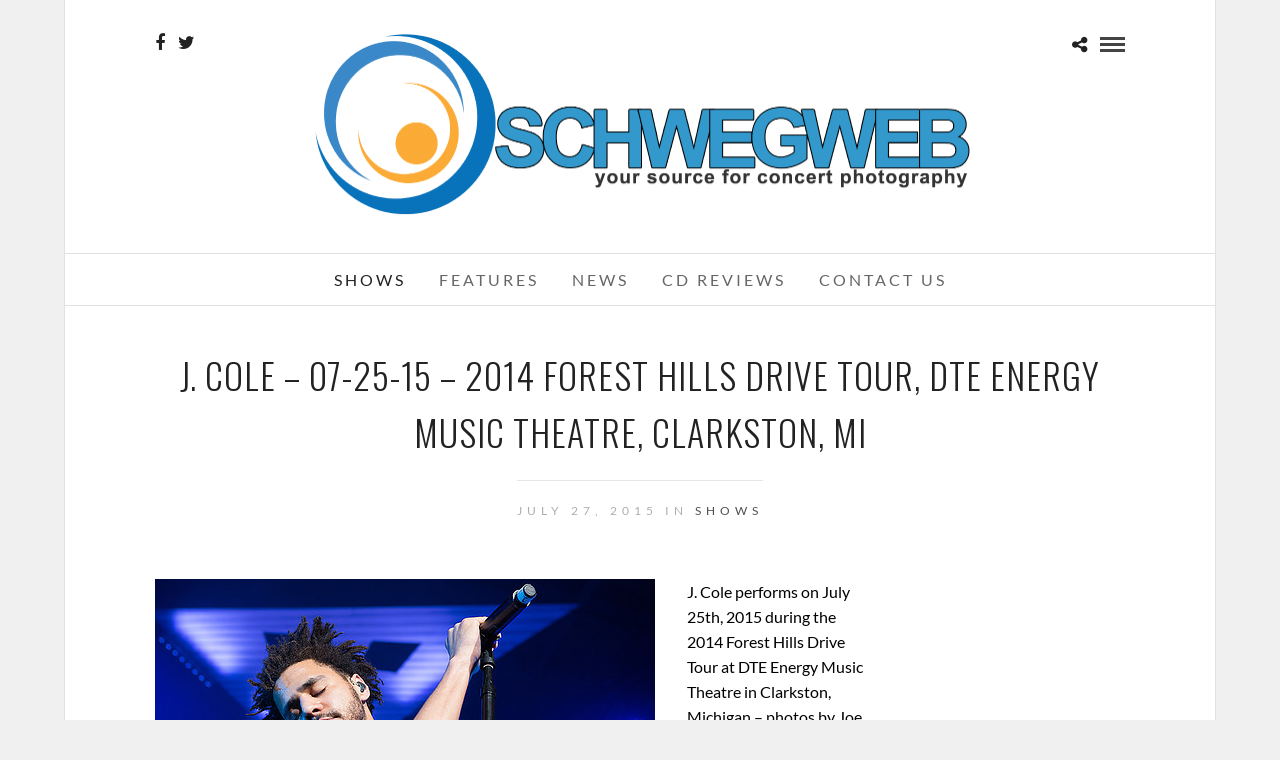

--- FILE ---
content_type: text/html; charset=UTF-8
request_url: https://www.schwegweb.com/shows/photos-j-cole-07-25-15-2014-forest-hills-drive-tour-dte-energy-music-theatre-clarkston-mi/
body_size: 19582
content:
<!DOCTYPE html>
<html dir="ltr" lang="en-US" prefix="og: https://ogp.me/ns#"  data-menu="centermenu">
<head>
<meta charset="UTF-8" />

<meta name="viewport" content="width=device-width, initial-scale=1, maximum-scale=1" />

<meta name="format-detection" content="telephone=no">

<link rel="profile" href="http://gmpg.org/xfn/11" />
<link rel="pingback" href="https://www.schwegweb.com/xmlrpc.php" />

		<link rel="shortcut icon" href="http://www.schwegweb.com/wp-content/uploads/2023/02/cropped-schwegweb-logo-1-1.png" />
 

<title>Photos of J. Cole from July 25th, 2015 at DTE Energy Music Theatre in Clarkston, Michigan</title>

		<!-- All in One SEO 4.9.3 - aioseo.com -->
	<meta name="description" content="J. Cole performs on July 25th, 2015 during the 2014 Forest Hills Drive Tour at DTE Energy Music Theatre in Clarkston, Michigan - photos by Joe Orlando [flickr_set id=&quot;72157656012778408&quot;]" />
	<meta name="robots" content="max-image-preview:large" />
	<meta name="author" content="admin"/>
	<link rel="canonical" href="https://www.schwegweb.com/shows/photos-j-cole-07-25-15-2014-forest-hills-drive-tour-dte-energy-music-theatre-clarkston-mi/" />
	<meta name="generator" content="All in One SEO (AIOSEO) 4.9.3" />
		<meta property="og:locale" content="en_US" />
		<meta property="og:site_name" content="Schwegweb.com | Your Source For Concert Photography - Detroit Grand Rapids Chicago North Carolina Denver" />
		<meta property="og:type" content="article" />
		<meta property="og:title" content="Photos of J. Cole from July 25th, 2015 at DTE Energy Music Theatre in Clarkston, Michigan" />
		<meta property="og:description" content="J. Cole performs on July 25th, 2015 during the 2014 Forest Hills Drive Tour at DTE Energy Music Theatre in Clarkston, Michigan - photos by Joe Orlando [flickr_set id=&quot;72157656012778408&quot;]" />
		<meta property="og:url" content="https://www.schwegweb.com/shows/photos-j-cole-07-25-15-2014-forest-hills-drive-tour-dte-energy-music-theatre-clarkston-mi/" />
		<meta property="article:published_time" content="2015-07-27T13:35:45+00:00" />
		<meta property="article:modified_time" content="2015-07-27T13:35:45+00:00" />
		<meta property="article:publisher" content="https://www.facebook.com/schwegweb/" />
		<meta name="twitter:card" content="summary" />
		<meta name="twitter:site" content="https://www.facebook.com/schwegweb/" />
		<meta name="twitter:title" content="Photos of J. Cole from July 25th, 2015 at DTE Energy Music Theatre in Clarkston, Michigan" />
		<meta name="twitter:description" content="J. Cole performs on July 25th, 2015 during the 2014 Forest Hills Drive Tour at DTE Energy Music Theatre in Clarkston, Michigan - photos by Joe Orlando [flickr_set id=&quot;72157656012778408&quot;]" />
		<meta name="twitter:creator" content="https://www.facebook.com/schwegweb/" />
		<script type="application/ld+json" class="aioseo-schema">
			{"@context":"https:\/\/schema.org","@graph":[{"@type":"Article","@id":"https:\/\/www.schwegweb.com\/shows\/photos-j-cole-07-25-15-2014-forest-hills-drive-tour-dte-energy-music-theatre-clarkston-mi\/#article","name":"Photos of J. Cole from July 25th, 2015 at DTE Energy Music Theatre in Clarkston, Michigan","headline":"J. Cole \u2013 07-25-15 \u2013 2014 Forest Hills Drive Tour, DTE Energy Music Theatre, Clarkston, MI","author":{"@id":"https:\/\/www.schwegweb.com\/author\/admin\/#author"},"publisher":{"@id":"https:\/\/www.schwegweb.com\/#organization"},"image":{"@type":"ImageObject","url":"https:\/\/www.schwegweb.com\/wp-content\/uploads\/2015\/07\/j-cole.jpg","@id":"https:\/\/www.schwegweb.com\/shows\/photos-j-cole-07-25-15-2014-forest-hills-drive-tour-dte-energy-music-theatre-clarkston-mi\/#articleImage","width":500,"height":333},"datePublished":"2015-07-27T09:35:45-04:00","dateModified":"2015-07-27T09:35:45-04:00","inLanguage":"en-US","mainEntityOfPage":{"@id":"https:\/\/www.schwegweb.com\/shows\/photos-j-cole-07-25-15-2014-forest-hills-drive-tour-dte-energy-music-theatre-clarkston-mi\/#webpage"},"isPartOf":{"@id":"https:\/\/www.schwegweb.com\/shows\/photos-j-cole-07-25-15-2014-forest-hills-drive-tour-dte-energy-music-theatre-clarkston-mi\/#webpage"},"articleSection":"Shows, 2014 Forest Hills Drive Tour, 2015, clarkston, dte energy music theatre, J Cole, Joe Orlando, July 25th, michigan"},{"@type":"BreadcrumbList","@id":"https:\/\/www.schwegweb.com\/shows\/photos-j-cole-07-25-15-2014-forest-hills-drive-tour-dte-energy-music-theatre-clarkston-mi\/#breadcrumblist","itemListElement":[{"@type":"ListItem","@id":"https:\/\/www.schwegweb.com#listItem","position":1,"name":"Home","item":"https:\/\/www.schwegweb.com","nextItem":{"@type":"ListItem","@id":"https:\/\/www.schwegweb.com\/category\/shows\/#listItem","name":"Shows"}},{"@type":"ListItem","@id":"https:\/\/www.schwegweb.com\/category\/shows\/#listItem","position":2,"name":"Shows","item":"https:\/\/www.schwegweb.com\/category\/shows\/","nextItem":{"@type":"ListItem","@id":"https:\/\/www.schwegweb.com\/shows\/photos-j-cole-07-25-15-2014-forest-hills-drive-tour-dte-energy-music-theatre-clarkston-mi\/#listItem","name":"J. Cole \u2013 07-25-15 \u2013 2014 Forest Hills Drive Tour, DTE Energy Music Theatre, Clarkston, MI"},"previousItem":{"@type":"ListItem","@id":"https:\/\/www.schwegweb.com#listItem","name":"Home"}},{"@type":"ListItem","@id":"https:\/\/www.schwegweb.com\/shows\/photos-j-cole-07-25-15-2014-forest-hills-drive-tour-dte-energy-music-theatre-clarkston-mi\/#listItem","position":3,"name":"J. Cole \u2013 07-25-15 \u2013 2014 Forest Hills Drive Tour, DTE Energy Music Theatre, Clarkston, MI","previousItem":{"@type":"ListItem","@id":"https:\/\/www.schwegweb.com\/category\/shows\/#listItem","name":"Shows"}}]},{"@type":"Organization","@id":"https:\/\/www.schwegweb.com\/#organization","name":"Schwegweb.com","description":"Your Source For Concert Photography - Detroit Grand Rapids Chicago North Carolina Denver","url":"https:\/\/www.schwegweb.com\/","sameAs":["https:\/\/www.facebook.com\/schwegweb\/","https:\/\/www.facebook.com\/schwegweb\/","https:\/\/www.instagram.com\/schwegs99\/"]},{"@type":"Person","@id":"https:\/\/www.schwegweb.com\/author\/admin\/#author","url":"https:\/\/www.schwegweb.com\/author\/admin\/","name":"admin","image":{"@type":"ImageObject","@id":"https:\/\/www.schwegweb.com\/shows\/photos-j-cole-07-25-15-2014-forest-hills-drive-tour-dte-energy-music-theatre-clarkston-mi\/#authorImage","url":"https:\/\/secure.gravatar.com\/avatar\/de7e604910c3f58e9580463dfc69a728dade9bf83aeab43bbd682b9864be40b4?s=96&d=mm&r=g","width":96,"height":96,"caption":"admin"}},{"@type":"WebPage","@id":"https:\/\/www.schwegweb.com\/shows\/photos-j-cole-07-25-15-2014-forest-hills-drive-tour-dte-energy-music-theatre-clarkston-mi\/#webpage","url":"https:\/\/www.schwegweb.com\/shows\/photos-j-cole-07-25-15-2014-forest-hills-drive-tour-dte-energy-music-theatre-clarkston-mi\/","name":"Photos of J. Cole from July 25th, 2015 at DTE Energy Music Theatre in Clarkston, Michigan","description":"J. Cole performs on July 25th, 2015 during the 2014 Forest Hills Drive Tour at DTE Energy Music Theatre in Clarkston, Michigan - photos by Joe Orlando [flickr_set id=\"72157656012778408\"]","inLanguage":"en-US","isPartOf":{"@id":"https:\/\/www.schwegweb.com\/#website"},"breadcrumb":{"@id":"https:\/\/www.schwegweb.com\/shows\/photos-j-cole-07-25-15-2014-forest-hills-drive-tour-dte-energy-music-theatre-clarkston-mi\/#breadcrumblist"},"author":{"@id":"https:\/\/www.schwegweb.com\/author\/admin\/#author"},"creator":{"@id":"https:\/\/www.schwegweb.com\/author\/admin\/#author"},"datePublished":"2015-07-27T09:35:45-04:00","dateModified":"2015-07-27T09:35:45-04:00"},{"@type":"WebSite","@id":"https:\/\/www.schwegweb.com\/#website","url":"https:\/\/www.schwegweb.com\/","name":"Schwegweb.com","description":"Your Source For Concert Photography - Detroit Grand Rapids Chicago North Carolina Denver","inLanguage":"en-US","publisher":{"@id":"https:\/\/www.schwegweb.com\/#organization"}}]}
		</script>
		<!-- All in One SEO -->


<!-- Open Graph Meta Tags generated by Blog2Social 873 - https://www.blog2social.com -->
<meta property="og:title" content="J. Cole – 07-25-15 – 2014 Forest Hills Drive Tour, DTE Energy Music Theatre, Clarkston, MI"/>
<meta property="og:description" content="J. Cole performs on July 25th, 2015 during the 2014 Forest Hills Drive Tour at DTE Energy Music Theatre in Clarkston, Michigan - photos by Joe Orlando  [flick"/>
<meta property="og:url" content="/shows/photos-j-cole-07-25-15-2014-forest-hills-drive-tour-dte-energy-music-theatre-clarkston-mi/"/>
<meta property="og:image" content="http://www.schwegweb.com/wp-content/uploads/2015/07/j-cole.jpg"/>
<meta property="og:image:width" content="500" />
<meta property="og:image:height" content="333" />
<meta property="og:image:type" content="image/jpeg" />
<meta property="og:type" content="article"/>
<meta property="og:article:published_time" content="2015-07-27 09:35:45"/>
<meta property="og:article:modified_time" content="2015-07-27 09:35:45"/>
<meta property="og:article:tag" content="2014 Forest Hills Drive Tour"/>
<meta property="og:article:tag" content="2015"/>
<meta property="og:article:tag" content="clarkston"/>
<meta property="og:article:tag" content="dte energy music theatre"/>
<meta property="og:article:tag" content="J Cole"/>
<meta property="og:article:tag" content="Joe Orlando"/>
<meta property="og:article:tag" content="July 25th"/>
<meta property="og:article:tag" content="michigan"/>
<!-- Open Graph Meta Tags generated by Blog2Social 873 - https://www.blog2social.com -->

<!-- Twitter Card generated by Blog2Social 873 - https://www.blog2social.com -->
<meta name="twitter:card" content="summary">
<meta name="twitter:title" content="J. Cole – 07-25-15 – 2014 Forest Hills Drive Tour, DTE Energy Music Theatre, Clarkston, MI"/>
<meta name="twitter:description" content="J. Cole performs on July 25th, 2015 during the 2014 Forest Hills Drive Tour at DTE Energy Music Theatre in Clarkston, Michigan - photos by Joe Orlando  [flick"/>
<meta name="twitter:image" content="http://www.schwegweb.com/wp-content/uploads/2015/07/j-cole.jpg"/>
<!-- Twitter Card generated by Blog2Social 873 - https://www.blog2social.com -->
<meta name="author" content="admin"/>
<link rel='dns-prefetch' href='//www.schwegweb.com' />
<link rel='dns-prefetch' href='//fonts.googleapis.com' />
<link rel="alternate" type="application/rss+xml" title="Schwegweb.com &raquo; Feed" href="https://www.schwegweb.com/feed/" />
<link rel="alternate" type="application/rss+xml" title="Schwegweb.com &raquo; Comments Feed" href="https://www.schwegweb.com/comments/feed/" />
<link rel="alternate" type="application/rss+xml" title="Schwegweb.com &raquo; J. Cole – 07-25-15 – 2014 Forest Hills Drive Tour, DTE Energy Music Theatre, Clarkston, MI Comments Feed" href="https://www.schwegweb.com/shows/photos-j-cole-07-25-15-2014-forest-hills-drive-tour-dte-energy-music-theatre-clarkston-mi/feed/" />
<link rel="alternate" title="oEmbed (JSON)" type="application/json+oembed" href="https://www.schwegweb.com/wp-json/oembed/1.0/embed?url=https%3A%2F%2Fwww.schwegweb.com%2Fshows%2Fphotos-j-cole-07-25-15-2014-forest-hills-drive-tour-dte-energy-music-theatre-clarkston-mi%2F" />
<link rel="alternate" title="oEmbed (XML)" type="text/xml+oembed" href="https://www.schwegweb.com/wp-json/oembed/1.0/embed?url=https%3A%2F%2Fwww.schwegweb.com%2Fshows%2Fphotos-j-cole-07-25-15-2014-forest-hills-drive-tour-dte-energy-music-theatre-clarkston-mi%2F&#038;format=xml" />
<style id='wp-img-auto-sizes-contain-inline-css' type='text/css'>
img:is([sizes=auto i],[sizes^="auto," i]){contain-intrinsic-size:3000px 1500px}
/*# sourceURL=wp-img-auto-sizes-contain-inline-css */
</style>
<style id='wp-emoji-styles-inline-css' type='text/css'>

	img.wp-smiley, img.emoji {
		display: inline !important;
		border: none !important;
		box-shadow: none !important;
		height: 1em !important;
		width: 1em !important;
		margin: 0 0.07em !important;
		vertical-align: -0.1em !important;
		background: none !important;
		padding: 0 !important;
	}
/*# sourceURL=wp-emoji-styles-inline-css */
</style>
<style id='wp-block-library-inline-css' type='text/css'>
:root{--wp-block-synced-color:#7a00df;--wp-block-synced-color--rgb:122,0,223;--wp-bound-block-color:var(--wp-block-synced-color);--wp-editor-canvas-background:#ddd;--wp-admin-theme-color:#007cba;--wp-admin-theme-color--rgb:0,124,186;--wp-admin-theme-color-darker-10:#006ba1;--wp-admin-theme-color-darker-10--rgb:0,107,160.5;--wp-admin-theme-color-darker-20:#005a87;--wp-admin-theme-color-darker-20--rgb:0,90,135;--wp-admin-border-width-focus:2px}@media (min-resolution:192dpi){:root{--wp-admin-border-width-focus:1.5px}}.wp-element-button{cursor:pointer}:root .has-very-light-gray-background-color{background-color:#eee}:root .has-very-dark-gray-background-color{background-color:#313131}:root .has-very-light-gray-color{color:#eee}:root .has-very-dark-gray-color{color:#313131}:root .has-vivid-green-cyan-to-vivid-cyan-blue-gradient-background{background:linear-gradient(135deg,#00d084,#0693e3)}:root .has-purple-crush-gradient-background{background:linear-gradient(135deg,#34e2e4,#4721fb 50%,#ab1dfe)}:root .has-hazy-dawn-gradient-background{background:linear-gradient(135deg,#faaca8,#dad0ec)}:root .has-subdued-olive-gradient-background{background:linear-gradient(135deg,#fafae1,#67a671)}:root .has-atomic-cream-gradient-background{background:linear-gradient(135deg,#fdd79a,#004a59)}:root .has-nightshade-gradient-background{background:linear-gradient(135deg,#330968,#31cdcf)}:root .has-midnight-gradient-background{background:linear-gradient(135deg,#020381,#2874fc)}:root{--wp--preset--font-size--normal:16px;--wp--preset--font-size--huge:42px}.has-regular-font-size{font-size:1em}.has-larger-font-size{font-size:2.625em}.has-normal-font-size{font-size:var(--wp--preset--font-size--normal)}.has-huge-font-size{font-size:var(--wp--preset--font-size--huge)}.has-text-align-center{text-align:center}.has-text-align-left{text-align:left}.has-text-align-right{text-align:right}.has-fit-text{white-space:nowrap!important}#end-resizable-editor-section{display:none}.aligncenter{clear:both}.items-justified-left{justify-content:flex-start}.items-justified-center{justify-content:center}.items-justified-right{justify-content:flex-end}.items-justified-space-between{justify-content:space-between}.screen-reader-text{border:0;clip-path:inset(50%);height:1px;margin:-1px;overflow:hidden;padding:0;position:absolute;width:1px;word-wrap:normal!important}.screen-reader-text:focus{background-color:#ddd;clip-path:none;color:#444;display:block;font-size:1em;height:auto;left:5px;line-height:normal;padding:15px 23px 14px;text-decoration:none;top:5px;width:auto;z-index:100000}html :where(.has-border-color){border-style:solid}html :where([style*=border-top-color]){border-top-style:solid}html :where([style*=border-right-color]){border-right-style:solid}html :where([style*=border-bottom-color]){border-bottom-style:solid}html :where([style*=border-left-color]){border-left-style:solid}html :where([style*=border-width]){border-style:solid}html :where([style*=border-top-width]){border-top-style:solid}html :where([style*=border-right-width]){border-right-style:solid}html :where([style*=border-bottom-width]){border-bottom-style:solid}html :where([style*=border-left-width]){border-left-style:solid}html :where(img[class*=wp-image-]){height:auto;max-width:100%}:where(figure){margin:0 0 1em}html :where(.is-position-sticky){--wp-admin--admin-bar--position-offset:var(--wp-admin--admin-bar--height,0px)}@media screen and (max-width:600px){html :where(.is-position-sticky){--wp-admin--admin-bar--position-offset:0px}}

/*# sourceURL=wp-block-library-inline-css */
</style><style id='wp-block-archives-inline-css' type='text/css'>
.wp-block-archives{box-sizing:border-box}.wp-block-archives-dropdown label{display:block}
/*# sourceURL=https://www.schwegweb.com/wp-includes/blocks/archives/style.min.css */
</style>
<style id='wp-block-columns-inline-css' type='text/css'>
.wp-block-columns{box-sizing:border-box;display:flex;flex-wrap:wrap!important}@media (min-width:782px){.wp-block-columns{flex-wrap:nowrap!important}}.wp-block-columns{align-items:normal!important}.wp-block-columns.are-vertically-aligned-top{align-items:flex-start}.wp-block-columns.are-vertically-aligned-center{align-items:center}.wp-block-columns.are-vertically-aligned-bottom{align-items:flex-end}@media (max-width:781px){.wp-block-columns:not(.is-not-stacked-on-mobile)>.wp-block-column{flex-basis:100%!important}}@media (min-width:782px){.wp-block-columns:not(.is-not-stacked-on-mobile)>.wp-block-column{flex-basis:0;flex-grow:1}.wp-block-columns:not(.is-not-stacked-on-mobile)>.wp-block-column[style*=flex-basis]{flex-grow:0}}.wp-block-columns.is-not-stacked-on-mobile{flex-wrap:nowrap!important}.wp-block-columns.is-not-stacked-on-mobile>.wp-block-column{flex-basis:0;flex-grow:1}.wp-block-columns.is-not-stacked-on-mobile>.wp-block-column[style*=flex-basis]{flex-grow:0}:where(.wp-block-columns){margin-bottom:1.75em}:where(.wp-block-columns.has-background){padding:1.25em 2.375em}.wp-block-column{flex-grow:1;min-width:0;overflow-wrap:break-word;word-break:break-word}.wp-block-column.is-vertically-aligned-top{align-self:flex-start}.wp-block-column.is-vertically-aligned-center{align-self:center}.wp-block-column.is-vertically-aligned-bottom{align-self:flex-end}.wp-block-column.is-vertically-aligned-stretch{align-self:stretch}.wp-block-column.is-vertically-aligned-bottom,.wp-block-column.is-vertically-aligned-center,.wp-block-column.is-vertically-aligned-top{width:100%}
/*# sourceURL=https://www.schwegweb.com/wp-includes/blocks/columns/style.min.css */
</style>
<style id='wp-block-group-inline-css' type='text/css'>
.wp-block-group{box-sizing:border-box}:where(.wp-block-group.wp-block-group-is-layout-constrained){position:relative}
/*# sourceURL=https://www.schwegweb.com/wp-includes/blocks/group/style.min.css */
</style>
<style id='global-styles-inline-css' type='text/css'>
:root{--wp--preset--aspect-ratio--square: 1;--wp--preset--aspect-ratio--4-3: 4/3;--wp--preset--aspect-ratio--3-4: 3/4;--wp--preset--aspect-ratio--3-2: 3/2;--wp--preset--aspect-ratio--2-3: 2/3;--wp--preset--aspect-ratio--16-9: 16/9;--wp--preset--aspect-ratio--9-16: 9/16;--wp--preset--color--black: #000000;--wp--preset--color--cyan-bluish-gray: #abb8c3;--wp--preset--color--white: #ffffff;--wp--preset--color--pale-pink: #f78da7;--wp--preset--color--vivid-red: #cf2e2e;--wp--preset--color--luminous-vivid-orange: #ff6900;--wp--preset--color--luminous-vivid-amber: #fcb900;--wp--preset--color--light-green-cyan: #7bdcb5;--wp--preset--color--vivid-green-cyan: #00d084;--wp--preset--color--pale-cyan-blue: #8ed1fc;--wp--preset--color--vivid-cyan-blue: #0693e3;--wp--preset--color--vivid-purple: #9b51e0;--wp--preset--gradient--vivid-cyan-blue-to-vivid-purple: linear-gradient(135deg,rgb(6,147,227) 0%,rgb(155,81,224) 100%);--wp--preset--gradient--light-green-cyan-to-vivid-green-cyan: linear-gradient(135deg,rgb(122,220,180) 0%,rgb(0,208,130) 100%);--wp--preset--gradient--luminous-vivid-amber-to-luminous-vivid-orange: linear-gradient(135deg,rgb(252,185,0) 0%,rgb(255,105,0) 100%);--wp--preset--gradient--luminous-vivid-orange-to-vivid-red: linear-gradient(135deg,rgb(255,105,0) 0%,rgb(207,46,46) 100%);--wp--preset--gradient--very-light-gray-to-cyan-bluish-gray: linear-gradient(135deg,rgb(238,238,238) 0%,rgb(169,184,195) 100%);--wp--preset--gradient--cool-to-warm-spectrum: linear-gradient(135deg,rgb(74,234,220) 0%,rgb(151,120,209) 20%,rgb(207,42,186) 40%,rgb(238,44,130) 60%,rgb(251,105,98) 80%,rgb(254,248,76) 100%);--wp--preset--gradient--blush-light-purple: linear-gradient(135deg,rgb(255,206,236) 0%,rgb(152,150,240) 100%);--wp--preset--gradient--blush-bordeaux: linear-gradient(135deg,rgb(254,205,165) 0%,rgb(254,45,45) 50%,rgb(107,0,62) 100%);--wp--preset--gradient--luminous-dusk: linear-gradient(135deg,rgb(255,203,112) 0%,rgb(199,81,192) 50%,rgb(65,88,208) 100%);--wp--preset--gradient--pale-ocean: linear-gradient(135deg,rgb(255,245,203) 0%,rgb(182,227,212) 50%,rgb(51,167,181) 100%);--wp--preset--gradient--electric-grass: linear-gradient(135deg,rgb(202,248,128) 0%,rgb(113,206,126) 100%);--wp--preset--gradient--midnight: linear-gradient(135deg,rgb(2,3,129) 0%,rgb(40,116,252) 100%);--wp--preset--font-size--small: 13px;--wp--preset--font-size--medium: 20px;--wp--preset--font-size--large: 36px;--wp--preset--font-size--x-large: 42px;--wp--preset--spacing--20: 0.44rem;--wp--preset--spacing--30: 0.67rem;--wp--preset--spacing--40: 1rem;--wp--preset--spacing--50: 1.5rem;--wp--preset--spacing--60: 2.25rem;--wp--preset--spacing--70: 3.38rem;--wp--preset--spacing--80: 5.06rem;--wp--preset--shadow--natural: 6px 6px 9px rgba(0, 0, 0, 0.2);--wp--preset--shadow--deep: 12px 12px 50px rgba(0, 0, 0, 0.4);--wp--preset--shadow--sharp: 6px 6px 0px rgba(0, 0, 0, 0.2);--wp--preset--shadow--outlined: 6px 6px 0px -3px rgb(255, 255, 255), 6px 6px rgb(0, 0, 0);--wp--preset--shadow--crisp: 6px 6px 0px rgb(0, 0, 0);}:where(.is-layout-flex){gap: 0.5em;}:where(.is-layout-grid){gap: 0.5em;}body .is-layout-flex{display: flex;}.is-layout-flex{flex-wrap: wrap;align-items: center;}.is-layout-flex > :is(*, div){margin: 0;}body .is-layout-grid{display: grid;}.is-layout-grid > :is(*, div){margin: 0;}:where(.wp-block-columns.is-layout-flex){gap: 2em;}:where(.wp-block-columns.is-layout-grid){gap: 2em;}:where(.wp-block-post-template.is-layout-flex){gap: 1.25em;}:where(.wp-block-post-template.is-layout-grid){gap: 1.25em;}.has-black-color{color: var(--wp--preset--color--black) !important;}.has-cyan-bluish-gray-color{color: var(--wp--preset--color--cyan-bluish-gray) !important;}.has-white-color{color: var(--wp--preset--color--white) !important;}.has-pale-pink-color{color: var(--wp--preset--color--pale-pink) !important;}.has-vivid-red-color{color: var(--wp--preset--color--vivid-red) !important;}.has-luminous-vivid-orange-color{color: var(--wp--preset--color--luminous-vivid-orange) !important;}.has-luminous-vivid-amber-color{color: var(--wp--preset--color--luminous-vivid-amber) !important;}.has-light-green-cyan-color{color: var(--wp--preset--color--light-green-cyan) !important;}.has-vivid-green-cyan-color{color: var(--wp--preset--color--vivid-green-cyan) !important;}.has-pale-cyan-blue-color{color: var(--wp--preset--color--pale-cyan-blue) !important;}.has-vivid-cyan-blue-color{color: var(--wp--preset--color--vivid-cyan-blue) !important;}.has-vivid-purple-color{color: var(--wp--preset--color--vivid-purple) !important;}.has-black-background-color{background-color: var(--wp--preset--color--black) !important;}.has-cyan-bluish-gray-background-color{background-color: var(--wp--preset--color--cyan-bluish-gray) !important;}.has-white-background-color{background-color: var(--wp--preset--color--white) !important;}.has-pale-pink-background-color{background-color: var(--wp--preset--color--pale-pink) !important;}.has-vivid-red-background-color{background-color: var(--wp--preset--color--vivid-red) !important;}.has-luminous-vivid-orange-background-color{background-color: var(--wp--preset--color--luminous-vivid-orange) !important;}.has-luminous-vivid-amber-background-color{background-color: var(--wp--preset--color--luminous-vivid-amber) !important;}.has-light-green-cyan-background-color{background-color: var(--wp--preset--color--light-green-cyan) !important;}.has-vivid-green-cyan-background-color{background-color: var(--wp--preset--color--vivid-green-cyan) !important;}.has-pale-cyan-blue-background-color{background-color: var(--wp--preset--color--pale-cyan-blue) !important;}.has-vivid-cyan-blue-background-color{background-color: var(--wp--preset--color--vivid-cyan-blue) !important;}.has-vivid-purple-background-color{background-color: var(--wp--preset--color--vivid-purple) !important;}.has-black-border-color{border-color: var(--wp--preset--color--black) !important;}.has-cyan-bluish-gray-border-color{border-color: var(--wp--preset--color--cyan-bluish-gray) !important;}.has-white-border-color{border-color: var(--wp--preset--color--white) !important;}.has-pale-pink-border-color{border-color: var(--wp--preset--color--pale-pink) !important;}.has-vivid-red-border-color{border-color: var(--wp--preset--color--vivid-red) !important;}.has-luminous-vivid-orange-border-color{border-color: var(--wp--preset--color--luminous-vivid-orange) !important;}.has-luminous-vivid-amber-border-color{border-color: var(--wp--preset--color--luminous-vivid-amber) !important;}.has-light-green-cyan-border-color{border-color: var(--wp--preset--color--light-green-cyan) !important;}.has-vivid-green-cyan-border-color{border-color: var(--wp--preset--color--vivid-green-cyan) !important;}.has-pale-cyan-blue-border-color{border-color: var(--wp--preset--color--pale-cyan-blue) !important;}.has-vivid-cyan-blue-border-color{border-color: var(--wp--preset--color--vivid-cyan-blue) !important;}.has-vivid-purple-border-color{border-color: var(--wp--preset--color--vivid-purple) !important;}.has-vivid-cyan-blue-to-vivid-purple-gradient-background{background: var(--wp--preset--gradient--vivid-cyan-blue-to-vivid-purple) !important;}.has-light-green-cyan-to-vivid-green-cyan-gradient-background{background: var(--wp--preset--gradient--light-green-cyan-to-vivid-green-cyan) !important;}.has-luminous-vivid-amber-to-luminous-vivid-orange-gradient-background{background: var(--wp--preset--gradient--luminous-vivid-amber-to-luminous-vivid-orange) !important;}.has-luminous-vivid-orange-to-vivid-red-gradient-background{background: var(--wp--preset--gradient--luminous-vivid-orange-to-vivid-red) !important;}.has-very-light-gray-to-cyan-bluish-gray-gradient-background{background: var(--wp--preset--gradient--very-light-gray-to-cyan-bluish-gray) !important;}.has-cool-to-warm-spectrum-gradient-background{background: var(--wp--preset--gradient--cool-to-warm-spectrum) !important;}.has-blush-light-purple-gradient-background{background: var(--wp--preset--gradient--blush-light-purple) !important;}.has-blush-bordeaux-gradient-background{background: var(--wp--preset--gradient--blush-bordeaux) !important;}.has-luminous-dusk-gradient-background{background: var(--wp--preset--gradient--luminous-dusk) !important;}.has-pale-ocean-gradient-background{background: var(--wp--preset--gradient--pale-ocean) !important;}.has-electric-grass-gradient-background{background: var(--wp--preset--gradient--electric-grass) !important;}.has-midnight-gradient-background{background: var(--wp--preset--gradient--midnight) !important;}.has-small-font-size{font-size: var(--wp--preset--font-size--small) !important;}.has-medium-font-size{font-size: var(--wp--preset--font-size--medium) !important;}.has-large-font-size{font-size: var(--wp--preset--font-size--large) !important;}.has-x-large-font-size{font-size: var(--wp--preset--font-size--x-large) !important;}
:where(.wp-block-columns.is-layout-flex){gap: 2em;}:where(.wp-block-columns.is-layout-grid){gap: 2em;}
/*# sourceURL=global-styles-inline-css */
</style>
<style id='core-block-supports-inline-css' type='text/css'>
.wp-container-core-columns-is-layout-9d6595d7{flex-wrap:nowrap;}
/*# sourceURL=core-block-supports-inline-css */
</style>

<style id='classic-theme-styles-inline-css' type='text/css'>
/*! This file is auto-generated */
.wp-block-button__link{color:#fff;background-color:#32373c;border-radius:9999px;box-shadow:none;text-decoration:none;padding:calc(.667em + 2px) calc(1.333em + 2px);font-size:1.125em}.wp-block-file__button{background:#32373c;color:#fff;text-decoration:none}
/*# sourceURL=/wp-includes/css/classic-themes.min.css */
</style>
<link rel='stylesheet' id='contact-form-7-css' href='https://www.schwegweb.com/wp-content/plugins/contact-form-7/includes/css/styles.css?ver=6.1.4' type='text/css' media='all' />
<style id='contact-form-7-inline-css' type='text/css'>
.wpcf7 .wpcf7-recaptcha iframe {margin-bottom: 0;}.wpcf7 .wpcf7-recaptcha[data-align="center"] > div {margin: 0 auto;}.wpcf7 .wpcf7-recaptcha[data-align="right"] > div {margin: 0 0 0 auto;}
/*# sourceURL=contact-form-7-inline-css */
</style>
<link rel='stylesheet' id='foobox-free-min-css' href='https://www.schwegweb.com/wp-content/plugins/foobox-image-lightbox/free/css/foobox.free.min.css?ver=2.7.41' type='text/css' media='all' />
<link rel='stylesheet' id='social-widget-css' href='https://www.schwegweb.com/wp-content/plugins/social-media-widget/social_widget.css?ver=6.9' type='text/css' media='all' />
<link rel='stylesheet' id='reset-css-css' href='https://www.schwegweb.com/wp-content/themes/photome/css/reset.css?ver=6.9' type='text/css' media='all' />
<link rel='stylesheet' id='wordpress-css-css' href='https://www.schwegweb.com/wp-content/themes/photome/css/wordpress.css?ver=6.9' type='text/css' media='all' />
<link rel='stylesheet' id='animation.css-css' href='https://www.schwegweb.com/wp-content/themes/photome/css/animation.css?ver=6.9' type='text/css' media='all' />
<link rel='stylesheet' id='magnific-popup-css' href='https://www.schwegweb.com/wp-content/themes/photome/css/magnific-popup.css?ver=6.9' type='text/css' media='all' />
<link rel='stylesheet' id='jquery-ui-css-css' href='https://www.schwegweb.com/wp-content/themes/photome/css/jqueryui/custom.css?ver=6.9' type='text/css' media='all' />
<link rel='stylesheet' id='mediaelement-css' href='https://www.schwegweb.com/wp-includes/js/mediaelement/mediaelementplayer-legacy.min.css?ver=4.2.17' type='text/css' media='all' />
<link rel='stylesheet' id='flexslider-css' href='https://www.schwegweb.com/wp-content/themes/photome/js/flexslider/flexslider.css?ver=6.9' type='text/css' media='all' />
<link rel='stylesheet' id='tooltipster-css' href='https://www.schwegweb.com/wp-content/themes/photome/css/tooltipster.css?ver=6.9' type='text/css' media='all' />
<link rel='stylesheet' id='odometer-theme-css' href='https://www.schwegweb.com/wp-content/themes/photome/css/odometer-theme-minimal.css?ver=6.9' type='text/css' media='all' />
<link rel='stylesheet' id='hw-parallax.css-css' href='https://www.schwegweb.com/wp-content/themes/photome/css/hw-parallax.css?ver=6.9' type='text/css' media='all' />
<link rel='stylesheet' id='screen.css-css' href='https://www.schwegweb.com/wp-content/themes/photome/css/screen.css?ver=6.9' type='text/css' media='all' />
<link rel='stylesheet' id='fontawesome-css' href='https://www.schwegweb.com/wp-content/themes/photome/css/font-awesome.min.css?ver=6.9' type='text/css' media='all' />
<link rel='stylesheet' id='custom_css-css' href='https://www.schwegweb.com/wp-content/themes/photome/templates/custom-css.php?ver=6.9' type='text/css' media='all' />
<link rel='stylesheet' id='tg_boxed-css' href='https://www.schwegweb.com/wp-content/themes/photome/css/tg_boxed.css?ver=6.9' type='text/css' media='all' />
<link rel='stylesheet' id='child_theme-css' href='https://www.schwegweb.com/wp-content/themes/photome/style.css?ver=6.9' type='text/css' media='all' />
<link rel='stylesheet' id='google_font0-css' href='https://fonts.googleapis.com/css?family=Lato%3A300%2C+400%2C700%2C400italic&#038;subset=latin%2Ccyrillic-ext%2Cgreek-ext%2Ccyrillic&#038;ver=6.9' type='text/css' media='all' />
<link rel='stylesheet' id='google_font1-css' href='https://fonts.googleapis.com/css?family=Oswald%3A300%2C+400%2C700%2C400italic&#038;subset=latin%2Ccyrillic-ext%2Cgreek-ext%2Ccyrillic&#038;ver=6.9' type='text/css' media='all' />
<link rel='stylesheet' id='meks_instagram-widget-styles-css' href='https://www.schwegweb.com/wp-content/plugins/meks-easy-instagram-widget/css/widget.css?ver=6.9' type='text/css' media='all' />
<link rel='stylesheet' id='responsive-css' href='https://www.schwegweb.com/wp-content/themes/photome/css/grid.css?ver=6.9' type='text/css' media='all' />
<link rel='stylesheet' id='kirki-styles-global-css' href='https://www.schwegweb.com/wp-content/themes/photome/modules/kirki/assets/css/kirki-styles.css?ver=3.0.21' type='text/css' media='all' />
<style id='kirki-styles-global-inline-css' type='text/css'>
@font-face {
  font-family: 'Lato';
  font-style: normal;
  font-weight: 400;
  src: url(https://fonts.gstatic.com/s/lato/v25/S6uyw4BMUTPHjx4wWw.ttf) format('truetype');
}
@font-face {
  font-family: 'Oswald';
  font-style: normal;
  font-weight: 400;
  src: url(https://fonts.gstatic.com/s/oswald/v57/TK3_WkUHHAIjg75cFRf3bXL8LICs1_FvsUZiYA.ttf) format('truetype');
}

body, input[type=text], input[type=email], input[type=url], input[type=password], textarea, input[type=tel]{font-family:Lato, Helvetica, Arial, sans-serif;}body{font-size:16px;}h1, h2, h3, h4, h5, h6, h7, input[type=submit], input[type=button], a.button, .button, .post_quote_title, label, .portfolio_filter_dropdown, .woocommerce ul.products li.product .button, .woocommerce ul.products li.product a.add_to_cart_button.loading, .woocommerce-page ul.products li.product a.add_to_cart_button.loading, .woocommerce ul.products li.product a.add_to_cart_button:hover, .woocommerce-page ul.products li.product a.add_to_cart_button:hover, .woocommerce #page_content_wrapper a.button, .woocommerce button.button, .woocommerce input.button, .woocommerce #respond input#submit, .woocommerce #content input.button, .woocommerce-page #page_content_wrapper a.button, .woocommerce-page button.button, .woocommerce-page input.button, .woocommerce-page #respond input#submit, .woocommerce-page #content input.button, .woocommerce-page button.button:hover, .woocommerce-page input.button:hover, .woocommerce-page input.button:active, .woocommerce #page_content_wrapper a.button, .woocommerce-page #page_content_wrapper a.button, .woocommerce.columns-4 ul.products li.product a.add_to_cart_button, .woocommerce.columns-4 ul.products li.product a.add_to_cart_button:hover, strong[itemprop="author"], #page_content_wrapper .posts.blog li a, .page_content_wrapper .posts.blog li a{font-family:Oswald, Helvetica, Arial, sans-serif;}h1, h2, h3, h4, h5, h6, h7{font-weight:300;}h1{font-size:34px;}h2{font-size:30px;}h3{font-size:26px;}h4{font-size:22px;}h5{font-size:18px;}h6{font-size:16px;}body, #wrapper, #page_content_wrapper.fixed, #page_content_wrapper .sidebar .content .sidebar_widget li h2.widgettitle span, h2.widgettitle span, #gallery_lightbox h2, .slider_wrapper .gallery_image_caption h2, #body_loading_screen, h3#reply-title span{background-color:#ffffff;}body, .pagination a, #gallery_lightbox h2, .slider_wrapper .gallery_image_caption h2, .post_info a{color:#000000;}::selection{background-color:#000000;}a{color:#222222;}a:hover, a:active, .post_info_comment a i{color:#999999;}h1, h2, h3, h4, h5, pre, code, tt, blockquote, .post_header h5 a, .post_header h3 a, .post_header.grid h6 a, .post_header.fullwidth h4 a, .post_header h5 a, blockquote, .site_loading_logo_item i{color:#222222;}#social_share_wrapper, hr, #social_share_wrapper, .post.type-post, #page_content_wrapper .sidebar .content .sidebar_widget li h2.widgettitle, h2.widgettitle, h5.widgettitle, .comment .right, .widget_tag_cloud div a, .meta-tags a, .tag_cloud a, #footer, #post_more_wrapper, .woocommerce ul.products li.product, .woocommerce-page ul.products li.product, .woocommerce ul.products li.product .price, .woocommerce-page ul.products li.product .price, #page_content_wrapper .inner .sidebar_content, #page_caption, #page_content_wrapper .inner .sidebar_content.left_sidebar, .ajax_close, .ajax_next, .ajax_prev, .portfolio_next, .portfolio_prev, .portfolio_next_prev_wrapper.video .portfolio_prev, .portfolio_next_prev_wrapper.video .portfolio_next, .separated, .blog_next_prev_wrapper, #post_more_wrapper h5, #ajax_portfolio_wrapper.hidding, #ajax_portfolio_wrapper.visible, .tabs.vertical .ui-tabs-panel, .woocommerce div.product .woocommerce-tabs ul.tabs li, .woocommerce #content div.product .woocommerce-tabs ul.tabs li, .woocommerce-page div.product .woocommerce-tabs ul.tabs li, .woocommerce-page #content div.product .woocommerce-tabs ul.tabs li, .woocommerce div.product .woocommerce-tabs .panel, .woocommerce-page div.product .woocommerce-tabs .panel, .woocommerce #content div.product .woocommerce-tabs .panel, .woocommerce-page #content div.product .woocommerce-tabs .panel, .woocommerce table.shop_table, .woocommerce-page table.shop_table, table tr td, .woocommerce .cart-collaterals .cart_totals, .woocommerce-page .cart-collaterals .cart_totals, .woocommerce .cart-collaterals .shipping_calculator, .woocommerce-page .cart-collaterals .shipping_calculator, .woocommerce .cart-collaterals .cart_totals tr td, .woocommerce .cart-collaterals .cart_totals tr th, .woocommerce-page .cart-collaterals .cart_totals tr td, .woocommerce-page .cart-collaterals .cart_totals tr th, table tr th, .woocommerce #payment, .woocommerce-page #payment, .woocommerce #payment ul.payment_methods li, .woocommerce-page #payment ul.payment_methods li, .woocommerce #payment div.form-row, .woocommerce-page #payment div.form-row, .ui-tabs li:first-child, .ui-tabs .ui-tabs-nav li, .ui-tabs.vertical .ui-tabs-nav li, .ui-tabs.vertical.right .ui-tabs-nav li.ui-state-active, .ui-tabs.vertical .ui-tabs-nav li:last-child, #page_content_wrapper .inner .sidebar_wrapper ul.sidebar_widget li.widget_nav_menu ul.menu li.current-menu-item a, .page_content_wrapper .inner .sidebar_wrapper ul.sidebar_widget li.widget_nav_menu ul.menu li.current-menu-item a, .pricing_wrapper, .pricing_wrapper li, .ui-accordion .ui-accordion-header, .ui-accordion .ui-accordion-content, #page_content_wrapper .sidebar .content .sidebar_widget li h2.widgettitle:before, h2.widgettitle:before, #autocomplete, .page_tagline, .ppb_blog_minimal .one_third_bg, .portfolio_desc.wide{border-color:#e1e1e1;}input[type=text], input[type=password], input[type=email], input[type=url], textarea, input[type=tel]{background-color:#ffffff;color:#000;border-color:#e1e1e1;}input[type=text]:focus, input[type=password]:focus, input[type=email]:focus, input[type=url]:focus, textarea:focus, input[type=tel]:focus{border-color:#000000;}input[type=submit], input[type=button], a.button, .button, .woocommerce .page_slider a.button, a.button.fullwidth, .woocommerce-page div.product form.cart .button, .woocommerce #respond input#submit.alt, .woocommerce a.button.alt, .woocommerce button.button.alt, .woocommerce input.button.alt{font-family:Oswald, Helvetica, Arial, sans-serif;}input[type=submit], input[type=button], a.button, .button, .pagination span, .pagination a:hover, .woocommerce .footer_bar .button, .woocommerce .footer_bar .button:hover, .woocommerce-page div.product form.cart .button, .woocommerce #respond input#submit.alt, .woocommerce a.button.alt, .woocommerce button.button.alt, .woocommerce input.button.alt{background-color:#888888;}.pagination span, .pagination a:hover{border-color:#888888;}input[type=submit], input[type=button], a.button, .button, .pagination a:hover, .woocommerce .footer_bar .button , .woocommerce .footer_bar .button:hover, .woocommerce-page div.product form.cart .button, .woocommerce #respond input#submit.alt, .woocommerce a.button.alt, .woocommerce button.button.alt, .woocommerce input.button.alt{color:#ffffff;border-color:#888888;}.frame_top, .frame_bottom, .frame_left, .frame_right{background:#000000;}#menu_wrapper .nav ul li a, #menu_wrapper div .nav li > a{font-family:Lato, Helvetica, Arial, sans-serif;font-size:16px;font-weight:500;letter-spacing:3px;text-transform:uppercase;color:#666666;}#menu_wrapper .nav ul li a.hover, #menu_wrapper .nav ul li a:hover, #menu_wrapper div .nav li a.hover, #menu_wrapper div .nav li a:hover{color:#222222;}#menu_wrapper div .nav > li.current-menu-item > a, #menu_wrapper div .nav > li.current-menu-parent > a, #menu_wrapper div .nav > li.current-menu-ancestor > a, #menu_wrapper div .nav li ul li.current-menu-item a, #menu_wrapper div .nav li.current-menu-parent ul li.current-menu-item a{color:#222222;}.top_bar{border-color:#e1e1e1;background-color:#ffffff;}#menu_wrapper .nav ul li ul li a, #menu_wrapper div .nav li ul li a, #menu_wrapper div .nav li.current-menu-parent ul li a{font-size:11px;font-weight:600;letter-spacing:2px;text-transform:uppercase;color:#888888;}.mobile_main_nav li a:hover, .mobile_main_nav li a:active, #sub_menu li a:hover, #sub_menu li a:active, .mobile_menu_wrapper .sidebar_wrapper h2.widgettitle{color:#222222;}#menu_wrapper .nav ul li ul li a:hover, #menu_wrapper div .nav li ul li a:hover, #menu_wrapper div .nav li.current-menu-parent ul li a:hover, #menu_wrapper .nav ul li.megamenu ul li ul li a:hover, #menu_wrapper div .nav li.megamenu ul li ul li a:hover, #menu_wrapper .nav ul li.megamenu ul li ul li a:active, #menu_wrapper div .nav li.megamenu ul li ul li a:active{background:#f9f9f9;}#menu_wrapper .nav ul li ul, #menu_wrapper div .nav li ul{background:#ffffff;border-color:#e1e1e1;}#menu_wrapper div .nav li.megamenu ul li > a, #menu_wrapper div .nav li.megamenu ul li > a:hover, #menu_wrapper div .nav li.megamenu ul li > a:active{color:#444444;}#menu_wrapper div .nav li.megamenu ul li{border-color:#eeeeee;}.above_top_bar{background:#222222;}#top_menu li a, .top_contact_info, .top_contact_info i, .top_contact_info a, .top_contact_info a:hover, .top_contact_info a:active{color:#ffffff;}.mobile_menu_wrapper #searchform{background:#ffffff;}.mobile_menu_wrapper #searchform input[type=text], .mobile_menu_wrapper #searchform button i{color:#222222;}.mobile_menu_wrapper{background-color:#686868;}.mobile_main_nav li a, #sub_menu li a{font-family:Lato, Helvetica, Arial, sans-serif;font-size:13px;text-transform:uppercase;letter-spacing:2px;}.mobile_main_nav li a, #sub_menu li a, .mobile_menu_wrapper .sidebar_wrapper a, .mobile_menu_wrapper .sidebar_wrapper, #close_mobile_menu i{color:#faf9f9;}#page_caption{background-color:#ffffff;padding-top:25px;padding-bottom:25px;}#page_caption h1, .ppb_title{font-size:48px;}#page_caption h1, .ppb_title, .post_caption h1{font-weight:300;text-transform:uppercase;letter-spacing:1px;color:#222222;}#page_caption.hasbg{height:70vh;}h2.ppb_title{font-size:42px;text-transform:uppercase;}.page_tagline, .ppb_subtitle, .post_header .post_detail, .recent_post_detail, .post_detail, .thumb_content span, .portfolio_desc .portfolio_excerpt, .testimonial_customer_position, .testimonial_customer_company{color:#999999;}.page_tagline, .post_header .post_detail, .recent_post_detail, .post_detail, .thumb_content span, .portfolio_desc .portfolio_excerpt, .testimonial_customer_position, .testimonial_customer_company{font-size:13px;}.page_tagline{font-weight:500;}.post_header .post_detail, .recent_post_detail, .post_detail, .thumb_content span, .portfolio_desc .portfolio_excerpt, .testimonial_customer_position, .testimonial_customer_company{letter-spacing:2px;text-transform:uppercase;}#page_content_wrapper .sidebar .content .sidebar_widget li h2.widgettitle, h2.widgettitle, h5.widgettitle{font-family:Oswald, Helvetica, Arial, sans-serif;font-size:13px;font-weight:400;letter-spacing:2px;text-transform:uppercase;color:#222222;}#page_content_wrapper .inner .sidebar_wrapper .sidebar .content, .page_content_wrapper .inner .sidebar_wrapper .sidebar .content{color:#444444;}#page_content_wrapper .inner .sidebar_wrapper a, .page_content_wrapper .inner .sidebar_wrapper a{color:#222222;}#page_content_wrapper .inner .sidebar_wrapper a:hover, #page_content_wrapper .inner .sidebar_wrapper a:active, .page_content_wrapper .inner .sidebar_wrapper a:hover, .page_content_wrapper .inner .sidebar_wrapper a:active{color:#999999;}#footer, #copyright{color:#000000;}#copyright a, #copyright a:active, #footer a, #footer a:active, #footer_menu li a, #footer_menu li a:active{color:#000000;}#copyright a:hover, #footer a:hover, .social_wrapper ul li a:hover, #footer_menu li a:hover{color:#000000;}.footer_bar_wrapper, .footer_bar{border-color:#e1e1e1;}.footer_bar_wrapper .social_wrapper ul li a{color:#000000;}
/*# sourceURL=kirki-styles-global-inline-css */
</style>
<script type="text/javascript" src="https://www.schwegweb.com/wp-includes/js/jquery/jquery.min.js?ver=3.7.1" id="jquery-core-js"></script>
<script type="text/javascript" src="https://www.schwegweb.com/wp-includes/js/jquery/jquery-migrate.min.js?ver=3.4.1" id="jquery-migrate-js"></script>
<script type="text/javascript" id="foobox-free-min-js-before">
/* <![CDATA[ */
/* Run FooBox FREE (v2.7.41) */
var FOOBOX = window.FOOBOX = {
	ready: true,
	disableOthers: false,
	o: {wordpress: { enabled: true }, fitToScreen:true, captions: { dataTitle: ["captionTitle","title"], dataDesc: ["captionDesc","description"] }, rel: '', excludes:'.fbx-link,.nofoobox,.nolightbox,a[href*="pinterest.com/pin/create/button/"]', affiliate : { enabled: false }, error: "Could not load the item"},
	selectors: [
		".gallery", ".wp-block-gallery", ".wp-block-image", "a:has(img[class*=wp-image-])", ".foobox"
	],
	pre: function( $ ){
		// Custom JavaScript (Pre)
		
	},
	post: function( $ ){
		// Custom JavaScript (Post)
		
		// Custom Captions Code
		
	},
	custom: function( $ ){
		// Custom Extra JS
		
	}
};
//# sourceURL=foobox-free-min-js-before
/* ]]> */
</script>
<script type="text/javascript" src="https://www.schwegweb.com/wp-content/plugins/foobox-image-lightbox/free/js/foobox.free.min.js?ver=2.7.41" id="foobox-free-min-js"></script>
<link rel="https://api.w.org/" href="https://www.schwegweb.com/wp-json/" /><link rel="alternate" title="JSON" type="application/json" href="https://www.schwegweb.com/wp-json/wp/v2/posts/7629" /><link rel="EditURI" type="application/rsd+xml" title="RSD" href="https://www.schwegweb.com/xmlrpc.php?rsd" />
<meta name="generator" content="WordPress 6.9" />
<link rel='shortlink' href='https://www.schwegweb.com/?p=7629' />
<!-- This code is added by Analytify (8.0.1) https://analytify.io/ !-->
			<script>
				(function(i,s,o,g,r,a,m){i['GoogleAnalyticsObject']=r;i[r]=i[r]||function(){
					(i[r].q=i[r].q||[]).push(arguments)},i[r].l=1*new Date();a=s.createElement(o),
					m=s.getElementsByTagName(o)[0];a.async=1;a.src=g;m.parentNode.insertBefore(a,m)
				})

				(window,document,'script','//www.google-analytics.com/analytics.js','ga');
				
					ga('create', 'G-K2HHF5ZEPH', 'auto');ga('send', 'pageview');
			</script>

			<!-- This code is added by Analytify (8.0.1) !--><link rel="icon" href="https://www.schwegweb.com/wp-content/uploads/2023/02/cropped-schwegweb-logo-1-1-32x32.png" sizes="32x32" />
<link rel="icon" href="https://www.schwegweb.com/wp-content/uploads/2023/02/cropped-schwegweb-logo-1-1-192x192.png" sizes="192x192" />
<link rel="apple-touch-icon" href="https://www.schwegweb.com/wp-content/uploads/2023/02/cropped-schwegweb-logo-1-1-180x180.png" />
<meta name="msapplication-TileImage" content="https://www.schwegweb.com/wp-content/uploads/2023/02/cropped-schwegweb-logo-1-1-270x270.png" />
</head>

<body class="wp-singular post-template-default single single-post postid-7629 single-format-standard wp-theme-photome">

		<input type="hidden" id="pp_menu_layout" name="pp_menu_layout" value="centermenu"/>
	<input type="hidden" id="pp_enable_right_click" name="pp_enable_right_click" value="1"/>
	<input type="hidden" id="pp_enable_dragging" name="pp_enable_dragging" value="1"/>
	<input type="hidden" id="pp_image_path" name="pp_image_path" value="https://www.schwegweb.com/wp-content/themes/photome/images/"/>
	<input type="hidden" id="pp_homepage_url" name="pp_homepage_url" value="https://www.schwegweb.com"/>
	<input type="hidden" id="pp_ajax_search" name="pp_ajax_search" value="1"/>
	<input type="hidden" id="pp_fixed_menu" name="pp_fixed_menu" value="1"/>
	<input type="hidden" id="pp_topbar" name="pp_topbar" value=""/>
	<input type="hidden" id="post_client_column" name="post_client_column" value="4"/>
	<input type="hidden" id="pp_back" name="pp_back" value="Back"/>
	<input type="hidden" id="pp_page_title_img_blur" name="pp_page_title_img_blur" value="1"/>
	<input type="hidden" id="tg_portfolio_filterable_link" name="tg_portfolio_filterable_link" value=""/>
	<input type="hidden" id="tg_flow_enable_reflection" name="tg_flow_enable_reflection" value="1"/>
	
		<input type="hidden" id="pp_footer_style" name="pp_footer_style" value="1"/>
	
	<!-- Begin mobile menu -->
	<div class="mobile_menu_wrapper">
		<a id="close_mobile_menu" href="javascript:;"><i class="fa fa-close"></i></a>
		
		    	<form role="search" method="get" name="searchform" id="searchform" action="https://www.schwegweb.com/">
    	    <div>
    	    	<input type="text" value="" name="s" id="s" autocomplete="off" placeholder="Search..."/>
    	    	<button>
    	        	<i class="fa fa-search"></i>
    	        </button>
    	    </div>
    	    <div id="autocomplete"></div>
    	</form>
    	    	
    	    	
    	    	
	    <div class="menu-wptouch-recovered-page-menu-container"><ul id="mobile_main_menu" class="mobile_main_nav"><li id="menu-item-10235" class="menu-item menu-item-type-taxonomy menu-item-object-category current-post-ancestor current-menu-parent current-post-parent menu-item-10235"><a href="https://www.schwegweb.com/category/shows/">Shows</a></li>
<li id="menu-item-10237" class="menu-item menu-item-type-taxonomy menu-item-object-category menu-item-10237"><a href="https://www.schwegweb.com/category/news/">News</a></li>
<li id="menu-item-10236" class="menu-item menu-item-type-taxonomy menu-item-object-category menu-item-10236"><a href="https://www.schwegweb.com/category/cdreviews/">CD Reviews</a></li>
<li id="menu-item-10238" class="menu-item menu-item-type-taxonomy menu-item-object-category menu-item-10238"><a href="https://www.schwegweb.com/category/features/">Features</a></li>
<li id="menu-item-8292" class="menu-item menu-item-type-post_type menu-item-object-page menu-item-8292"><a href="https://www.schwegweb.com/contact-us/">Contact Us</a></li>
</ul></div>		
		<!-- Begin side menu sidebar -->
		<div class="page_content_wrapper">
			<div class="sidebar_wrapper">
		        <div class="sidebar">
		        
		        	<div class="content">
		        
		        		<ul class="sidebar_widget">
		        		<li id="block-31" class="widget widget_block widget_archive"><div class="wp-block-archives-dropdown wp-block-archives"><label for="wp-block-archives-1" class="wp-block-archives__label">Archives</label>
		<select id="wp-block-archives-1" name="archive-dropdown">
		<option value="">Select Year</option>	<option value='https://www.schwegweb.com/2025/'> 2025 &nbsp;(24)</option>
	<option value='https://www.schwegweb.com/2024/'> 2024 &nbsp;(36)</option>
	<option value='https://www.schwegweb.com/2023/'> 2023 &nbsp;(53)</option>
	<option value='https://www.schwegweb.com/2022/'> 2022 &nbsp;(44)</option>
	<option value='https://www.schwegweb.com/2021/'> 2021 &nbsp;(17)</option>
	<option value='https://www.schwegweb.com/2020/'> 2020 &nbsp;(3)</option>
	<option value='https://www.schwegweb.com/2019/'> 2019 &nbsp;(17)</option>
	<option value='https://www.schwegweb.com/2018/'> 2018 &nbsp;(23)</option>
	<option value='https://www.schwegweb.com/2017/'> 2017 &nbsp;(31)</option>
	<option value='https://www.schwegweb.com/2016/'> 2016 &nbsp;(89)</option>
	<option value='https://www.schwegweb.com/2015/'> 2015 &nbsp;(240)</option>
	<option value='https://www.schwegweb.com/2014/'> 2014 &nbsp;(281)</option>
	<option value='https://www.schwegweb.com/2013/'> 2013 &nbsp;(358)</option>
	<option value='https://www.schwegweb.com/2012/'> 2012 &nbsp;(484)</option>
	<option value='https://www.schwegweb.com/2011/'> 2011 &nbsp;(461)</option>
	<option value='https://www.schwegweb.com/2010/'> 2010 &nbsp;(658)</option>
</select><script type="text/javascript">
/* <![CDATA[ */
( ( [ dropdownId, homeUrl ] ) => {
		const dropdown = document.getElementById( dropdownId );
		function onSelectChange() {
			setTimeout( () => {
				if ( 'escape' === dropdown.dataset.lastkey ) {
					return;
				}
				if ( dropdown.value ) {
					location.href = dropdown.value;
				}
			}, 250 );
		}
		function onKeyUp( event ) {
			if ( 'Escape' === event.key ) {
				dropdown.dataset.lastkey = 'escape';
			} else {
				delete dropdown.dataset.lastkey;
			}
		}
		function onClick() {
			delete dropdown.dataset.lastkey;
		}
		dropdown.addEventListener( 'keyup', onKeyUp );
		dropdown.addEventListener( 'click', onClick );
		dropdown.addEventListener( 'change', onSelectChange );
	} )( ["wp-block-archives-1","https://www.schwegweb.com"] );
//# sourceURL=block_core_archives_build_dropdown_script
/* ]]> */
</script>
</div></li>
		        		</ul>
		        	
		        	</div>
		    
		        </div>
			</div>
		</div>
		<!-- End side menu sidebar -->
	</div>
	<!-- End mobile menu -->

	<!-- Begin template wrapper -->
	<div id="wrapper" >
	
	
<div class="header_style_wrapper">
<!-- End top bar -->

<div class="top_bar  ">
    	
    	<!-- Begin logo -->
    	<div id="logo_wrapper">
    	<div class="social_wrapper">
    <ul>
    	    	<li class="facebook"><a target="_blank" href="https://www.facebook.com/schwegweb"><i class="fa fa-facebook"></i></a></li>
    	    	    	<li class="twitter"><a target="_blank" href="https://twitter.com/schwegweb"><i class="fa fa-twitter"></i></a></li>
    	    	    	    	    	    	    	    	                            </ul>
</div>    	
    	<!-- Begin right corner buttons -->
    	<div id="logo_right_button">
    					<div class="post_share_wrapper">
				<a id="page_share" href="javascript:;"><i class="fa fa-share-alt"></i></a>
			</div>
			    	
    					
			    	
	    	<!-- Begin side menu -->
			<a href="#" id="mobile_nav_icon"></a>
			<!-- End side menu -->
			
    	</div>
    	<!-- End right corner buttons -->
    	
    	    	<div id="logo_normal" class="logo_container">
    		<div class="logo_align">
	    	    <a id="custom_logo" class="logo_wrapper default" href="https://www.schwegweb.com">
	    	    						<img src="http://www.schwegweb.com/wp-content/uploads/2023/02/schwegweb-logo_032112-B.png" alt="" width="660" height="187"/>
						    	    </a>
    		</div>
    	</div>
    	    	
    	    	<div id="logo_transparent" class="logo_container">
    		<div class="logo_align">
	    	    <a id="custom_logo_transparent" class="logo_wrapper hidden" href="https://www.schwegweb.com">
	    	    						<img src="http://www.schwegweb.com/wp-content/uploads/2023/02/schwegweb-logo_032112-B.png" alt="" width="660" height="187"/>
						    	    </a>
    		</div>
    	</div>
    	    	<!-- End logo -->
    	</div>
        
		        <div id="menu_wrapper">
	        <div id="nav_wrapper">
	        	<div class="nav_wrapper_inner">
	        		<div id="menu_border_wrapper">
	        			<div class="menu-schwegweb-menu-container"><ul id="main_menu" class="nav"><li id="menu-item-11276" class="menu-item menu-item-type-taxonomy menu-item-object-category current-post-ancestor current-menu-parent current-post-parent menu-item-11276"><a href="https://www.schwegweb.com/category/shows/">Shows</a></li>
<li id="menu-item-11277" class="menu-item menu-item-type-taxonomy menu-item-object-category menu-item-11277"><a href="https://www.schwegweb.com/category/features/">Features</a></li>
<li id="menu-item-11278" class="menu-item menu-item-type-taxonomy menu-item-object-category menu-item-11278"><a href="https://www.schwegweb.com/category/news/">News</a></li>
<li id="menu-item-11279" class="menu-item menu-item-type-taxonomy menu-item-object-category menu-item-11279"><a href="https://www.schwegweb.com/category/cdreviews/">CD Reviews</a></li>
<li id="menu-item-11280" class="menu-item menu-item-type-post_type menu-item-object-page menu-item-11280"><a href="https://www.schwegweb.com/contact-us/">Contact Us</a></li>
</ul></div>	        		</div>
	        	</div>
	        </div>
	        <!-- End main nav -->
        </div>
            </div>
</div>


<!-- Begin content -->
<div id="page_content_wrapper" class="">
	<div class="post_caption">
		<h1>J. Cole – 07-25-15 – 2014 Forest Hills Drive Tour, DTE Energy Music Theatre, Clarkston, MI</h1>
		<div class="post_detail">
		    July 27, 2015		    		        In		    		        	<a href="https://www.schwegweb.com/category/shows/">Shows</a>
		    		</div>
	</div>    
    <div class="inner">

    	<!-- Begin main content -->
    	<div class="inner_wrapper">

    		<div class="sidebar_content">
					
						
<!-- Begin each blog post -->
<div id="post-7629" class="post-7629 post type-post status-publish format-standard hentry category-shows tag-2014-forest-hills-drive-tour tag-3112 tag-clarkston tag-dte-energy-music-theatre tag-j-cole tag-joe-orlando tag-july-25th tag-michigan">

	<div class="post_wrapper">
	    
	    <div class="post_content_wrapper">
	    
	    			    
		    				    <div class="post_header">
				    					    
				    <p><img fetchpriority="high" decoding="async" class="alignleft size-full wp-image-7630" src="https://www.schwegweb.com/wp-content/uploads/2015/07/j-cole.jpg" alt="j cole" width="500" height="333" srcset="https://www.schwegweb.com/wp-content/uploads/2015/07/j-cole.jpg 500w, https://www.schwegweb.com/wp-content/uploads/2015/07/j-cole-310x206.jpg 310w, https://www.schwegweb.com/wp-content/uploads/2015/07/j-cole-300x200.jpg 300w" sizes="(max-width: 500px) 100vw, 500px" />J. Cole performs on July 25th, 2015 during the 2014 Forest Hills Drive Tour at DTE Energy Music Theatre in Clarkston, Michigan &#8211; photos by Joe Orlando</p>
<p>[flickr_set id=&#8221;72157656012778408&#8243;]</p>
				    
			    </div>
		    		    
		    			    <div class="post_excerpt post_tag">
			    	<i class="fa fa-tags"></i>
			    	<a href="https://www.schwegweb.com/tag/2014-forest-hills-drive-tour/" rel="tag">2014 Forest Hills Drive Tour</a><a href="https://www.schwegweb.com/tag/2015/" rel="tag">2015</a><a href="https://www.schwegweb.com/tag/clarkston/" rel="tag">clarkston</a><a href="https://www.schwegweb.com/tag/dte-energy-music-theatre/" rel="tag">dte energy music theatre</a><a href="https://www.schwegweb.com/tag/j-cole/" rel="tag">J Cole</a><a href="https://www.schwegweb.com/tag/joe-orlando/" rel="tag">Joe Orlando</a><a href="https://www.schwegweb.com/tag/july-25th/" rel="tag">July 25th</a><a href="https://www.schwegweb.com/tag/michigan/" rel="tag">michigan</a><br />			    </div>
			    <br class="clear"/><br/>
						
				<div class="social_share_button_wrapper">
		<ul>
			<li><a class="tooltip facebook_share" title="Share On Facebook" target="_blank" href="https://www.facebook.com/sharer/sharer.php?u=https://www.schwegweb.com/shows/photos-j-cole-07-25-15-2014-forest-hills-drive-tour-dte-energy-music-theatre-clarkston-mi/"><i class="fa fa-facebook"></i>Share On Facebook</a></li>
			<li><a class="tooltip twitter_share" title="Share On Twitter" target="_blank" href="https://twitter.com/intent/tweet?original_referer=https://www.schwegweb.com/shows/photos-j-cole-07-25-15-2014-forest-hills-drive-tour-dte-energy-music-theatre-clarkston-mi/&url=https://www.schwegweb.com/shows/photos-j-cole-07-25-15-2014-forest-hills-drive-tour-dte-energy-music-theatre-clarkston-mi/"><i class="fa fa-twitter"></i>Tweet It</a></li>
			<li><a class="tooltip pinterest_share" title="Share On Pinterest" target="_blank" href="https://www.pinterest.com/pin/create/button/?url=https%3A%2F%2Fwww.schwegweb.com%2Fshows%2Fphotos-j-cole-07-25-15-2014-forest-hills-drive-tour-dte-energy-music-theatre-clarkston-mi%2F&media=https%3A%2F%2Fwww.schwegweb.com%2Fwp-includes%2Fimages%2Fmedia%2Fdefault.svg"><i class="fa fa-pinterest"></i></a></li>
			<li><a class="tooltip email_share" title="Share by Email" href="mailto:?Subject=J.+Cole+%E2%80%93+07-25-15+%E2%80%93+2014+Forest+Hills+Drive+Tour%2C+DTE+Energy+Music+Theatre%2C+Clarkston%2C+MI&amp;Body=https%3A%2F%2Fwww.schwegweb.com%2Fshows%2Fphotos-j-cole-07-25-15-2014-forest-hills-drive-tour-dte-energy-music-theatre-clarkston-mi%2F"><i class="fa fa-envelope"></i></a></li>
		</ul>
	</div>
	<br class="clear"/>
		    
			<hr/><br class="clear"/>
			
						<div id="about_the_author">
			    <div class="gravatar"><img alt='' src='https://secure.gravatar.com/avatar/de7e604910c3f58e9580463dfc69a728dade9bf83aeab43bbd682b9864be40b4?s=200&#038;d=mm&#038;r=g' srcset='https://secure.gravatar.com/avatar/de7e604910c3f58e9580463dfc69a728dade9bf83aeab43bbd682b9864be40b4?s=400&#038;d=mm&#038;r=g 2x' class='avatar avatar-200 photo' height='200' width='200' decoding='async'/></div>
			    <div class="author_detail">
			     	<div class="author_content">
			     		<strong>admin</strong><br/>
			     					     	</div>
			    </div>
			</div>
						
						
						 	<br class="clear"/><br/>
			  	<h2 class="widgettitle"><span>You might also like</span></h2><br class="clear"/><br/>
			  	<div class="post_related">
			    			       <div class="one_third ">
					   <!-- Begin each blog post -->
						<div id="post-19106" class="post-19106 post type-post status-publish format-standard has-post-thumbnail hentry category-shows tag-3601 tag-december-18th tag-grand-rapids tag-michigan tag-mirak-habbiyyieh tag-shai-hulud tag-the-pyramid-scheme">
						
							<div class="post_wrapper grid_layout">
							
																
								    	    <div class="post_img small static">
								    	    	<a href="https://www.schwegweb.com/shows/shai-hulud-12-18-25-the-pyramid-scheme-grand-rapids-mi/">
								    	    		<img src="https://www.schwegweb.com/wp-content/uploads/2025/12/2025_12_18_ShaiHulud_40-960x636.jpg" alt="" class="" style="width:960px;height:636px;"/>
								                </a>
								    	    </div>
								
															    
							    <div class="blog_grid_content">
									<div class="post_header grid">
									    <strong><a href="https://www.schwegweb.com/shows/shai-hulud-12-18-25-the-pyramid-scheme-grand-rapids-mi/" title="Shai Hulud – 12-18-25 – The Pyramid Scheme, Grand Rapids, MI">Shai Hulud – 12-18-25 – The Pyramid Scheme, Grand Rapids, MI</a></strong>
									    <div class="post_detail">
									        December 31, 2025									    </div>
									</div>
							    </div>
							    
							</div>
						
						</div>
						<!-- End each blog post -->
			       </div>
			     			       <div class="one_third ">
					   <!-- Begin each blog post -->
						<div id="post-19056" class="post-19056 post type-post status-publish format-standard has-post-thumbnail hentry category-shows tag-3601 tag-biohazard tag-detroit tag-divided-we-fall-tour tag-michigan tag-mirak-habbiyyieh tag-october-23rd tag-pontiac tag-the-crofoot">
						
							<div class="post_wrapper grid_layout">
							
																
								    	    <div class="post_img small static">
								    	    	<a href="https://www.schwegweb.com/shows/biohazard-10-23-25-the-crofoot-pontiac-mi/">
								    	    		<img src="https://www.schwegweb.com/wp-content/uploads/2025/11/2025_10_23_Biohazard_29-960x636.jpg" alt="" class="" style="width:960px;height:636px;"/>
								                </a>
								    	    </div>
								
															    
							    <div class="blog_grid_content">
									<div class="post_header grid">
									    <strong><a href="https://www.schwegweb.com/shows/biohazard-10-23-25-the-crofoot-pontiac-mi/" title="Biohazard – 10-23-25 – The Crofoot, Pontiac, MI">Biohazard – 10-23-25 – The Crofoot, Pontiac, MI</a></strong>
									    <div class="post_detail">
									        November 11, 2025									    </div>
									</div>
							    </div>
							    
							</div>
						
						</div>
						<!-- End each blog post -->
			       </div>
			     			       <div class="one_third last">
					   <!-- Begin each blog post -->
						<div id="post-19023" class="post-19023 post type-post status-publish format-standard has-post-thumbnail hentry category-shows tag-3601 tag-detroit tag-divided-we-fall-tour tag-michigan tag-mirak-habbiyyieh tag-october-23rd tag-onyx tag-pontiac tag-the-crofoot">
						
							<div class="post_wrapper grid_layout">
							
																
								    	    <div class="post_img small static">
								    	    	<a href="https://www.schwegweb.com/shows/onyx-10-23-25-the-crofoot-pontiac-mi/">
								    	    		<img src="https://www.schwegweb.com/wp-content/uploads/2025/11/2025_10_23_Onyx_22-960x636.jpg" alt="" class="" style="width:960px;height:636px;"/>
								                </a>
								    	    </div>
								
															    
							    <div class="blog_grid_content">
									<div class="post_header grid">
									    <strong><a href="https://www.schwegweb.com/shows/onyx-10-23-25-the-crofoot-pontiac-mi/" title="Onyx – 10-23-25 – The Crofoot, Pontiac, MI">Onyx – 10-23-25 – The Crofoot, Pontiac, MI</a></strong>
									    <div class="post_detail">
									        November 11, 2025									    </div>
									</div>
							    </div>
							    
							</div>
						
						</div>
						<!-- End each blog post -->
			       </div>
			     			  	</div>
			    <br class="clear"/>
						
						
	    </div>
	    
	</div>

</div>
<!-- End each blog post -->

<div class="fullwidth_comment_wrapper sidebar">
	<h2 class="widgettitle"><span>Leave a reply</span></h2><br class="clear"/>
  




 

<div id="respond">
    	<div id="respond" class="comment-respond">
		<h3 id="reply-title" class="comment-reply-title">Leave a Reply</h3><form action="https://www.schwegweb.com/wp-comments-post.php" method="post" id="commentform" class="comment-form"><p class="comment-notes"><span id="email-notes">Your email address will not be published.</span> <span class="required-field-message">Required fields are marked <span class="required">*</span></span></p><p class="comment-form-comment"><label for="comment">Comment <span class="required">*</span></label> <textarea id="comment" name="comment" cols="45" rows="8" maxlength="65525" required="required"></textarea></p><p class="comment-form-author"><label for="author">Name <span class="required">*</span></label> <input placeholder="Name*" id="author" name="author" type="text" value="" size="30" maxlength="245" autocomplete="name" required="required" /></p>
<p class="comment-form-email"><label for="email">Email <span class="required">*</span></label> <input type="email" placeholder="Email*"  id="email" name="email" value="" size="30" maxlength="100" aria-describedby="email-notes" autocomplete="email" required="required" /></p>
<p class="comment-form-url"><label for="url">Website</label> <input placeholder="Website" id="url" name="url" type="url" value="" size="30" maxlength="200" autocomplete="url" /></p>
<p class="form-submit"><input name="submit" type="submit" id="submit" class="submit" value="Post Comment" /> <input type='hidden' name='comment_post_ID' value='7629' id='comment_post_ID' />
<input type='hidden' name='comment_parent' id='comment_parent' value='0' />
</p><p style="display: none;"><input type="hidden" id="akismet_comment_nonce" name="akismet_comment_nonce" value="7f587a388a" /></p><p style="display: none !important;" class="akismet-fields-container" data-prefix="ak_"><label>&#916;<textarea name="ak_hp_textarea" cols="45" rows="8" maxlength="100"></textarea></label><input type="hidden" id="ak_js_1" name="ak_js" value="225"/><script>document.getElementById( "ak_js_1" ).setAttribute( "value", ( new Date() ).getTime() );</script></p></form>	</div><!-- #respond -->
	<p class="akismet_comment_form_privacy_notice">This site uses Akismet to reduce spam. <a href="https://akismet.com/privacy/" target="_blank" rel="nofollow noopener">Learn how your comment data is processed.</a></p></div>
			
 </div>

						
    	</div>

    		<div class="sidebar_wrapper">
    		
    			<div class="sidebar_top"></div>
    		
    			<div class="sidebar">
    			
    				<div class="content">

    					    				
    				</div>
    		
    			</div>
    			<br class="clear"/>
    	
    			<div class="sidebar_bottom"></div>
    		</div>
    
    </div>
    <!-- End main content -->
   
</div>

<br class="clear"/><br/><br/>
</div>


<div class="footer_bar   ">

		<div id="footer" class="">
	<ul class="sidebar_widget one">
	    <li id="block-29" class="widget widget_block">
<div class="wp-block-columns are-vertically-aligned-top has-small-font-size is-layout-flex wp-container-core-columns-is-layout-9d6595d7 wp-block-columns-is-layout-flex">
<div class="wp-block-column is-vertically-aligned-top is-layout-flow wp-block-column-is-layout-flow"><div class="widget widget_text"><h2 class="widgettitle">About Us</h2>			<div class="textwidget"><p>Schwegweb.com is here for what everyone wants, live concert photography. We bring you up-to-date concert photos, features, CD reviews and anything else that is music. Our coverage spans from California to New York and everything in between. Enjoy your stay.</p>
<p>Thank you for visiting and if you want to see more or have any suggestions, email us.</p>
<p>None of the photographs on this site may be used elsewhere without permission.</p>
</div>
		</div></div>



<div class="wp-block-column is-vertically-aligned-top is-layout-flow wp-block-column-is-layout-flow"><div class="widget Custom_Recent_Posts"><h2 class="widgettitle"><span>Recent Posts</span></h2><ul class="posts blog "><li><a href="https://www.schwegweb.com/shows/chimaira-12-20-25-the-agora-cleveland-oh/">Chimaira – 12-20-25 – The Agora, Cleveland, OH</a><div class="post_attribute">December 31, 2025</div></li><li><a href="https://www.schwegweb.com/shows/shai-hulud-12-18-25-the-pyramid-scheme-grand-rapids-mi/">Shai Hulud – 12-18-25 – The Pyramid Scheme, Grand Rapids, MI</a><div class="post_attribute">December 31, 2025</div></li><li><a href="https://www.schwegweb.com/shows/biohazard-10-23-25-the-crofoot-pontiac-mi/">Biohazard – 10-23-25 – The Crofoot, Pontiac, MI</a><div class="post_attribute">November 11, 2025</div></li><li><a href="https://www.schwegweb.com/shows/onyx-10-23-25-the-crofoot-pontiac-mi/">Onyx – 10-23-25 – The Crofoot, Pontiac, MI</a><div class="post_attribute">November 11, 2025</div></li></ul></div></div>



<div class="wp-block-column is-vertically-aligned-top is-layout-flow wp-block-column-is-layout-flow"><div class="widget Social_Widget"><h2 class="widgettitle">Follow Us!</h2><div class="socialmedia-buttons smw_center"><a href="https://www.facebook.com/schwegweb" rel="nofollow" target="_blank"><img loading="lazy" decoding="async" width="32" height="32" src="https://www.schwegweb.com/wp-content/plugins/social-media-widget/images/default/32/facebook.png" 
				alt="Follow Us on Facebook" 
				title="Follow Us on Facebook" style="opacity: 0.8; -moz-opacity: 0.8;" class="fade" /></a><a href="http://twitter.com/schwegweb" rel="nofollow" target="_blank"><img loading="lazy" decoding="async" width="32" height="32" src="https://www.schwegweb.com/wp-content/plugins/social-media-widget/images/default/32/twitter.png" 
				alt="Follow Us on Twitter" 
				title="Follow Us on Twitter" style="opacity: 0.8; -moz-opacity: 0.8;" class="fade" /></a><a href="https://www.flickr.com/photos/schwegweb" rel="nofollow" target="_blank"><img loading="lazy" decoding="async" width="32" height="32" src="https://www.schwegweb.com/wp-content/plugins/social-media-widget/images/default/32/flickr.png" 
				alt="Follow Us on Flickr" 
				title="Follow Us on Flickr" style="opacity: 0.8; -moz-opacity: 0.8;" class="fade" /></a><a href="https://www.instagram.com/schwegs99" rel="nofollow" target="_blank"><img loading="lazy" decoding="async" width="32" height="32" src="https://www.schwegweb.com/wp-content/plugins/social-media-widget/images/default/32/instagram.png" 
				alt="Follow Us on Instagram" 
				title="Follow Us on Instagram" style="opacity: 0.8; -moz-opacity: 0.8;" class="fade" /></a></div></div></div>
</div>
</li>
<li id="block-36" class="widget widget_block">
<div class="wp-block-group"><div class="wp-block-group__inner-container is-layout-constrained wp-block-group-is-layout-constrained"></div></div>
</li>
	</ul>
	</div>
	<br class="clear"/>
	
	<div class="footer_bar_wrapper ">
					<div class="social_wrapper">
			    <ul>
			    				    	<li class="facebook"><a target="_blank" href="https://www.facebook.com/schwegweb"><i class="fa fa-facebook"></i></a></li>
			    				    				    	<li class="twitter"><a target="_blank" href="https://twitter.com/schwegweb"><i class="fa fa-twitter"></i></a></li>
			    				    				    				    				    				    				    				    				        			        			        			    </ul>
			</div>
			    <div id="copyright">© Copyright Schwegweb.com. All rights reserved.</div><br class="clear"/>	    
	    	    	<a id="toTop"><i class="fa fa-angle-up"></i></a>
	    	</div>
</div>

</div>


<div id="overlay_background">
		<div id="fullscreen_share_wrapper">
		<div class="fullscreen_share_content">
	<div id="social_share_wrapper" >
	<ul>
		<li><a class="tooltip" title="Share On Facebook" target="_blank" href="https://www.facebook.com/sharer/sharer.php?u=https://www.schwegweb.com/shows/photos-j-cole-07-25-15-2014-forest-hills-drive-tour-dte-energy-music-theatre-clarkston-mi/"><i class="fa fa-facebook marginright"></i></a></li>
		<li><a class="tooltip" title="Share On Twitter" target="_blank" href="https://twitter.com/intent/tweet?original_referer=https://www.schwegweb.com/shows/photos-j-cole-07-25-15-2014-forest-hills-drive-tour-dte-energy-music-theatre-clarkston-mi/&url=https://www.schwegweb.com/shows/photos-j-cole-07-25-15-2014-forest-hills-drive-tour-dte-energy-music-theatre-clarkston-mi/"><i class="fa fa-twitter marginright"></i></a></li>
		<li><a class="tooltip" title="Share On Pinterest" target="_blank" href="https://www.pinterest.com/pin/create/button/?url=https://www.schwegweb.com/shows/photos-j-cole-07-25-15-2014-forest-hills-drive-tour-dte-energy-music-theatre-clarkston-mi/&media="><i class="fa fa-pinterest marginright"></i></a></li>
		<li><a class="tooltip email_share" title="Share by Email" href="mailto:?Subject=J.+Cole+%E2%80%93+07-25-15+%E2%80%93+2014+Forest+Hills+Drive+Tour%2C+DTE+Energy+Music+Theatre%2C+Clarkston%2C+MI&amp;Body=https%3A%2F%2Fwww.schwegweb.com%2Fshows%2Fphotos-j-cole-07-25-15-2014-forest-hills-drive-tour-dte-energy-music-theatre-clarkston-mi%2F"><i class="fa fa-envelope"></i></a></li>
	</ul>
</div>		</div>
	</div>
	</div>



<script type="speculationrules">
{"prefetch":[{"source":"document","where":{"and":[{"href_matches":"/*"},{"not":{"href_matches":["/wp-*.php","/wp-admin/*","/wp-content/uploads/*","/wp-content/*","/wp-content/plugins/*","/wp-content/themes/photome/*","/*\\?(.+)"]}},{"not":{"selector_matches":"a[rel~=\"nofollow\"]"}},{"not":{"selector_matches":".no-prefetch, .no-prefetch a"}}]},"eagerness":"conservative"}]}
</script>
<script type="text/javascript" src="https://www.schwegweb.com/wp-includes/js/dist/hooks.min.js?ver=dd5603f07f9220ed27f1" id="wp-hooks-js"></script>
<script type="text/javascript" src="https://www.schwegweb.com/wp-includes/js/dist/i18n.min.js?ver=c26c3dc7bed366793375" id="wp-i18n-js"></script>
<script type="text/javascript" id="wp-i18n-js-after">
/* <![CDATA[ */
wp.i18n.setLocaleData( { 'text direction\u0004ltr': [ 'ltr' ] } );
//# sourceURL=wp-i18n-js-after
/* ]]> */
</script>
<script type="text/javascript" src="https://www.schwegweb.com/wp-content/plugins/contact-form-7/includes/swv/js/index.js?ver=6.1.4" id="swv-js"></script>
<script type="text/javascript" id="contact-form-7-js-before">
/* <![CDATA[ */
var wpcf7 = {
    "api": {
        "root": "https:\/\/www.schwegweb.com\/wp-json\/",
        "namespace": "contact-form-7\/v1"
    }
};
//# sourceURL=contact-form-7-js-before
/* ]]> */
</script>
<script type="text/javascript" src="https://www.schwegweb.com/wp-content/plugins/contact-form-7/includes/js/index.js?ver=6.1.4" id="contact-form-7-js"></script>
<script type="text/javascript" src="https://www.schwegweb.com/wp-content/themes/photome/js/jquery.magnific-popup.js?ver=6.9" id="jquery.magnific-popup.js-js"></script>
<script type="text/javascript" src="https://www.schwegweb.com/wp-content/themes/photome/js/jquery.easing.js?ver=6.9" id="jquery.easing.js-js"></script>
<script type="text/javascript" src="https://www.schwegweb.com/wp-content/themes/photome/js/waypoints.min.js?ver=6.9" id="waypoints.min.js-js"></script>
<script type="text/javascript" src="https://www.schwegweb.com/wp-content/themes/photome/js/jquery.isotope.js?ver=6.9" id="jquery.isotope.js-js"></script>
<script type="text/javascript" src="https://www.schwegweb.com/wp-content/themes/photome/js/jquery.masory.js?ver=6.9" id="jquery.masory.js-js"></script>
<script type="text/javascript" src="https://www.schwegweb.com/wp-content/themes/photome/js/jquery.tooltipster.min.js?ver=6.9" id="jquery.tooltipster.min.js-js"></script>
<script type="text/javascript" src="https://www.schwegweb.com/wp-content/themes/photome/js/hw-parallax.js?ver=6.9" id="hw-parallax.js-js"></script>
<script type="text/javascript" src="https://www.schwegweb.com/wp-content/themes/photome/js/custom_plugins.js?ver=6.9" id="custom_plugins.js-js"></script>
<script type="text/javascript" src="https://www.schwegweb.com/wp-content/themes/photome/js/custom.js?ver=6.9" id="custom.js-js"></script>
<script defer type="text/javascript" src="https://www.schwegweb.com/wp-content/plugins/akismet/_inc/akismet-frontend.js?ver=1762973877" id="akismet-frontend-js"></script>
<script id="wp-emoji-settings" type="application/json">
{"baseUrl":"https://s.w.org/images/core/emoji/17.0.2/72x72/","ext":".png","svgUrl":"https://s.w.org/images/core/emoji/17.0.2/svg/","svgExt":".svg","source":{"concatemoji":"https://www.schwegweb.com/wp-includes/js/wp-emoji-release.min.js?ver=6.9"}}
</script>
<script type="module">
/* <![CDATA[ */
/*! This file is auto-generated */
const a=JSON.parse(document.getElementById("wp-emoji-settings").textContent),o=(window._wpemojiSettings=a,"wpEmojiSettingsSupports"),s=["flag","emoji"];function i(e){try{var t={supportTests:e,timestamp:(new Date).valueOf()};sessionStorage.setItem(o,JSON.stringify(t))}catch(e){}}function c(e,t,n){e.clearRect(0,0,e.canvas.width,e.canvas.height),e.fillText(t,0,0);t=new Uint32Array(e.getImageData(0,0,e.canvas.width,e.canvas.height).data);e.clearRect(0,0,e.canvas.width,e.canvas.height),e.fillText(n,0,0);const a=new Uint32Array(e.getImageData(0,0,e.canvas.width,e.canvas.height).data);return t.every((e,t)=>e===a[t])}function p(e,t){e.clearRect(0,0,e.canvas.width,e.canvas.height),e.fillText(t,0,0);var n=e.getImageData(16,16,1,1);for(let e=0;e<n.data.length;e++)if(0!==n.data[e])return!1;return!0}function u(e,t,n,a){switch(t){case"flag":return n(e,"\ud83c\udff3\ufe0f\u200d\u26a7\ufe0f","\ud83c\udff3\ufe0f\u200b\u26a7\ufe0f")?!1:!n(e,"\ud83c\udde8\ud83c\uddf6","\ud83c\udde8\u200b\ud83c\uddf6")&&!n(e,"\ud83c\udff4\udb40\udc67\udb40\udc62\udb40\udc65\udb40\udc6e\udb40\udc67\udb40\udc7f","\ud83c\udff4\u200b\udb40\udc67\u200b\udb40\udc62\u200b\udb40\udc65\u200b\udb40\udc6e\u200b\udb40\udc67\u200b\udb40\udc7f");case"emoji":return!a(e,"\ud83e\u1fac8")}return!1}function f(e,t,n,a){let r;const o=(r="undefined"!=typeof WorkerGlobalScope&&self instanceof WorkerGlobalScope?new OffscreenCanvas(300,150):document.createElement("canvas")).getContext("2d",{willReadFrequently:!0}),s=(o.textBaseline="top",o.font="600 32px Arial",{});return e.forEach(e=>{s[e]=t(o,e,n,a)}),s}function r(e){var t=document.createElement("script");t.src=e,t.defer=!0,document.head.appendChild(t)}a.supports={everything:!0,everythingExceptFlag:!0},new Promise(t=>{let n=function(){try{var e=JSON.parse(sessionStorage.getItem(o));if("object"==typeof e&&"number"==typeof e.timestamp&&(new Date).valueOf()<e.timestamp+604800&&"object"==typeof e.supportTests)return e.supportTests}catch(e){}return null}();if(!n){if("undefined"!=typeof Worker&&"undefined"!=typeof OffscreenCanvas&&"undefined"!=typeof URL&&URL.createObjectURL&&"undefined"!=typeof Blob)try{var e="postMessage("+f.toString()+"("+[JSON.stringify(s),u.toString(),c.toString(),p.toString()].join(",")+"));",a=new Blob([e],{type:"text/javascript"});const r=new Worker(URL.createObjectURL(a),{name:"wpTestEmojiSupports"});return void(r.onmessage=e=>{i(n=e.data),r.terminate(),t(n)})}catch(e){}i(n=f(s,u,c,p))}t(n)}).then(e=>{for(const n in e)a.supports[n]=e[n],a.supports.everything=a.supports.everything&&a.supports[n],"flag"!==n&&(a.supports.everythingExceptFlag=a.supports.everythingExceptFlag&&a.supports[n]);var t;a.supports.everythingExceptFlag=a.supports.everythingExceptFlag&&!a.supports.flag,a.supports.everything||((t=a.source||{}).concatemoji?r(t.concatemoji):t.wpemoji&&t.twemoji&&(r(t.twemoji),r(t.wpemoji)))});
//# sourceURL=https://www.schwegweb.com/wp-includes/js/wp-emoji-loader.min.js
/* ]]> */
</script>
</body>
</html>
